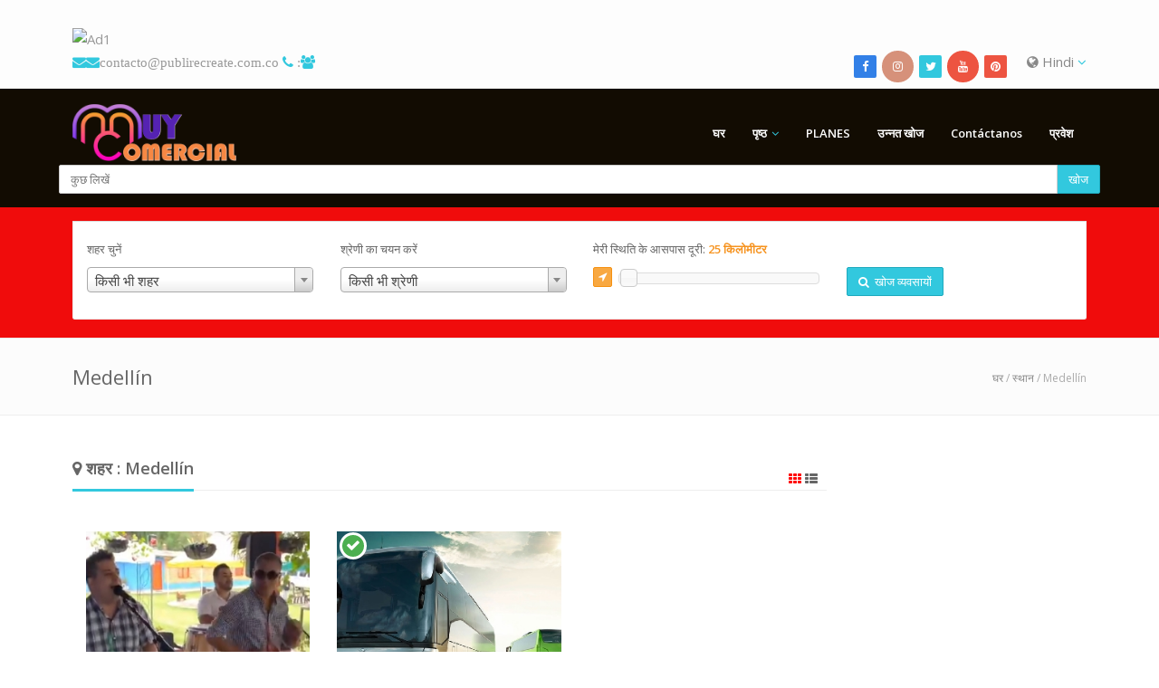

--- FILE ---
content_type: text/html; charset=UTF-8
request_url: https://publirecreate.com.co/index.php/hi/location-posts/121/city/Medellin
body_size: 11291
content:
<!DOCTYPE html>

<html lang="en">

<head>

    <meta http-equiv="Content-Type" content="text/html; charset=UTF-8">

    <meta charset="utf-8">

    
    
    <title>Muy Comercial / Directorio Comercial Digital         | व्यापार पर सूचीबद्ध Medellín</title>

    <meta name="viewport" content="width=device-width, initial-scale=1, maximum-scale=1, user-scalable=0">
    
    <meta name="description" content="Somos la Red Comercial más Visitada en Internet y redes Sociales. 
Directorio Telefónico Comercial Digital  completa y fácil de usar. Con mas de 500 negocios relacionados por categorías  Aeropuerto,Cafes,Cines,hoteles,Residencias,Bibliotecas,Discotecas, Empresas, Clasificados. Puerto Berrio, verduras, motos, Panaderías, Peluquerías, Drogarías, 
Comercio, Guía comercial, Directorio Comercial, ">
    <meta name="keywords" content="Guía Comercial Digital, Aeropuerto, Ferrerías, Comidas, Restaurantes, Comidas Rápidas, Droguerías, Cafés, Cines, hoteles, Residencias, Bibliotecas, Discotecas, Empresas, Clasificados. Puerto Berrio, verduras, motos, Panaderías, Peluquerías, Directorio comercial Digital , Directorio telefónico comercial, Publirecreate, Guía comercial, Comercio, Comercio local, Publicidad, Perifoneo, Tienda de Ropa, Calzado, Droguería, Parqueadero, Taller, repuestos, Monta llantas, 
Comercio, "/>
    <meta property="og:title" content="Muy Comercial / Directorio Comercial Digital |व्यापार पर सूचीबद्ध Medellín" />
    <meta property="og:site_name" content="Muy Comercial / Directorio Comercial Digital " />
    <meta property="og:url" content="https://publirecreate.com.co/index.php/hi/location-posts/121/city/Medellin" />
    <meta property="og:description" content="Somos la Red Comercial más Visitada en Internet y redes Sociales. 
Directorio Telefónico Comercial Digital  completa y fácil de usar. Con mas de 500 negocios relacionados por categorías  Aeropuerto,Cafes,Cines,hoteles,Residencias,Bibliotecas,Discotecas, Empresas, Clasificados. Puerto Berrio, verduras, motos, Panaderías, Peluquerías, Drogarías, 
Comercio, Guía comercial, Directorio Comercial, " />
    <meta property="og:type" content="article" />
        <meta property="fb:app_id" content="343057867029908" />
        
    <meta name="revisit-after" content="3 days">

    <link rel="icon" type="image/png" href="https://publirecreate.com.co/application/modules/themes/views/default/assets/img/favicon.png">
      
    <!-- Styles -->
    <!-- Bootstrap CSS -->
    <link href="https://publirecreate.com.co/application/modules/themes/views/default/assets/css/bootstrap.min.css" rel="stylesheet">
    <!-- Font awesome CSS -->
    <link href="https://publirecreate.com.co/application/modules/themes/views/default/assets/css/font-awesome.css" rel="stylesheet">
    <!-- Magnific Popup -->
    <link href="https://publirecreate.com.co/application/modules/themes/views/default/assets/css/magnific-popup.css" rel="stylesheet">
    <!-- Owl carousel -->
    <link href="https://publirecreate.com.co/application/modules/themes/views/default/assets/css/owl.carousel.css" rel="stylesheet">

    <link rel="stylesheet" href="https://publirecreate.com.co/application/modules/themes/views/default/assets/css/jquery.mCustomScrollbar.css">

    <!-- CSS for this page -->

    <!-- Base style -->
    <link href="https://publirecreate.com.co/application/modules/themes/views/default/assets/css/styles/style.css" rel="stylesheet">
    <!-- Skin CSS -->
    <link href="https://publirecreate.com.co/application/modules/themes/views/default/assets/css/styles/skin-lblue.css" rel="stylesheet" id="color_theme">

    <!-- Custom CSS. Type your CSS code in custom.css file -->
    <link href="https://publirecreate.com.co/application/modules/themes/views/default/assets/css/custom.css" rel="stylesheet">

    <link href="https://publirecreate.com.co/application/modules/themes/views/default/assets/css/map-icons.css" rel="stylesheet">

    <link href="https://publirecreate.com.co/application/modules/themes/views/default/assets/css/styles/restaurant.css" rel="stylesheet">
    <link href="https://publirecreate.com.co/application/modules/themes/views/default/assets/css/styles/real-estate.css" rel="stylesheet">

    <script src="https://publirecreate.com.co/application/modules/themes/views/default/assets/js/jquery-2.1.1.min.js"></script>

    <script src="https://publirecreate.com.co/application/modules/themes/views/default/assets/js/jquery-migrate-1.2.1.min.js"></script>

    <script src="https://publirecreate.com.co/application/modules/themes/views/default/assets/js/jquery.tooltipster.min.js"></script>

    
<style>
    .top-bar{
        background: #fdfdfd; 
    }
    
    .header-2{
        background: #120c02; 
    }
    .header-2 .navy > ul > li > ul{
        background: #120c02; 
        
    }
    .header-2 .navy > ul > li > a{
        color: #fdfdfd    }
    .header-2 .navy ul ul li a{
        color: #fdfdfd        
    }
   .header-2 .navy > ul > li > a:hover{
        color: #f02a0f    }
    .header-2 .navy ul ul li a:hover{
        color: #f02a0f        
    }
    .header-2 .navy > ul > .active > a{
        color: #f02a0f    }
    .header-2 .navy ul ul .active a{
        color: #f02a0f        
    }

        .real-estate .re-big-form{
        padding: 15px 0 0 0;
                background: #f00c0c;        
            }
    
</style>

<script type="text/javascript">var base_url = 'https://publirecreate.com.co/';</script> <!-- added on version 1.5 -->
<script type="text/javascript">var old_ie = 0;</script>
<!--[if lte IE 8]> <script type="text/javascript"> old_ie = 1; </script> < ![endif]-->

</head>



<body class="home" dir="ltr">

<!-- Outer Starts -->
<div class="outer">
<script type="text/javascript">
    var menu_title = 'मेनू';
</script>
<!-- Top bar starts -->
<div class="top-bar">
    <div class="container">

        <!-- BOTONES COMPARTIR REDES -->

<section class="sharethis-sticky-share-buttons"></section>
            <script type='text/javascript' src='https://platform-api.sharethis.com/js/sharethis.js#property=6071dc836f7ab900129cee75&product=sticky-share-buttons' async='async'></script>
            
<!-- BOTONES COMPARTIR REDES -->


<a title="App Publirecreate" href="https://play.google.com/store/apps/details?id=publidirectorio.aplw"><img 
<span><img class="img-responsive" alt="Ad1" src="https://i.ibb.co/rKmH0m10/Muy-Comercial-03.png"></span>


<!-- Contact starts -->
        <div class="tb-contact pull-left">
            <!-- Email -->
            <i class="fa fa-envelope color">   <a href="mailto:contacto@publirecreate.com.co">contacto@publirecreate.com.co</a></i>
             
<!-- Phone y contador de visitas -->
            <i class="fa fa-phone color"><a href="tel:3122288173"> : </div></i></a>  <i class="fa fa-users color"></i> 
            <span style="color: red; font-family: arial; text-shadow: 0 0 0px #f00;"></span>
            
        <!-- Contact ends -->







        



        <!-- Search section for responsive design -->
        <!--div class="tb-search pull-left">
            <a href="#" class="b-dropdown"><i class="fa fa-search square-2 rounded-1 bg-color white"></i></a>
            <div class="b-dropdown-block">
                <form role="form">
                    <div class="input-group">
                        <input type="text" class="form-control" placeholder="Type Something">
									<span class="input-group-btn">
										<button class="btn btn-color" type="button">खोज</button>
									  

</span>
                    </div>
                </form>
            </div>
        </div-->
        <!-- Search section ends -->





<!-- Langauge starts -->
        <div class="tb-language dropdown pull-right">
                        <a href="#" data-target="#" data-toggle="dropdown"><i class="fa fa-globe"></i> Hindi <i class="fa fa-angle-down color"></i></a>
            <!-- Dropdown menu with languages -->

            <ul class="dropdown-menu dropdown-mini" role="menu"><li class=""><a href="https://publirecreate.com.co/index.php/en/location-posts/121/city/Medellin">English</a></li><li class=""><a href="https://publirecreate.com.co/index.php/es/location-posts/121/city/Medellin">Spanish</a></li><li class=""><a href="https://publirecreate.com.co/index.php/ru/location-posts/121/city/Medellin">Russian</a></li><li class=""><a href="https://publirecreate.com.co/index.php/ar/location-posts/121/city/Medellin">Arabic</a></li><li class=""><a href="https://publirecreate.com.co/index.php/de/location-posts/121/city/Medellin">German</a></li><li class=""><a href="https://publirecreate.com.co/index.php/fr/location-posts/121/city/Medellin">French</a></li><li class=""><a href="https://publirecreate.com.co/index.php/it/location-posts/121/city/Medellin">Italian</a></li><li class=""><a href="https://publirecreate.com.co/index.php/pt/location-posts/121/city/Medellin">Portuguese</a></li><li class=""><a href="https://publirecreate.com.co/index.php/zh/location-posts/121/city/Medellin">Chinese (Simplified)</a></li><li class=""><a href="https://publirecreate.com.co/index.php/tr/location-posts/121/city/Medellin">Turkish</a></li><li class="active"><a href="https://publirecreate.com.co/index.php/hi/location-posts/121/city/Medellin">Hindi</a></li><li class=""><a href="https://publirecreate.com.co/index.php/bn/location-posts/121/city/Medellin">Bangla</a></li></ul>
        </div>
        <!-- Language ends -->








        <!-- Social media starts -->
        <div class="tb-social pull-right">
            <div class="brand-bg text-right">
                <!-- Brand Icons -->
                <a target="_blank" href="https://www.facebook.com/guiacomercialturisticavirtual" class="facebook"><i class="fa fa-facebook square-2 rounded-1"></i></a>

 <a class="instagram" target="_blank" href="https://www.instagram.com/guiacomercial_publirecreate/"><i class="fa fa-instagram circle-3"></i></a>

  <a target="blank" href="https://twitter.com/publirecreate" class="twitter"><i class="fa fa-twitter square-2 rounded-1"></i></a>
  
 <a class="youtube" target="_blank" href="https://www.youtube.com/channel/UCo--J9kRpPKUA8yfu6MHiyg"><i class="fa fa-youtube circle-3"></i></a>
                

                <a target="_blank" href="https://www.tiktok.com/@guiacomercial_virtual" class="pinterest"><i class="fa fa-pinterest square-2 rounded-1"></i></a>


            </div>
        </div>
        <!-- Social media ends -->

        <div class="clearfix"></div>
    </div>
</div>

<!-- Top bar ends -->
<!-- Header two Starts -->
<div class="header-2">

    <!-- Container -->
    <div class="container">
        <div class="row">
            <div class="col-md-3 col-sm-3">
                <!-- Logo section -->
                <!-- updated on version 1.6 -->
                <div class="logo">
                                        <h3>
                        <a href="https://publirecreate.com.co/index.php/hi">
                        <img src="https://publirecreate.com.co/assets/images/logo/logo34.png" alt="Logo" style="height:63px">
                        </a>
                    </h3>
                                    </div>
                <!-- end -->
            </div>
            <div class="col-md-9 col-sm-9">

                <!-- Navigation starts.  -->
                <div class="navy">
                    <ul class="pull-right">
                        


                        <li class="" >

	                    <a href="https://publirecreate.com.co/index.php/hi">घर</a>

	                </li><li class="has-sub" >
		            			<span class="submenu-button"></span>
		                        <a href="#" class="dropdown-toggle" data-toggle="dropdown">पृष्ठ</a>

		                            <ul><li class=" -child">

	                    <a href="https://publirecreate.com.co/index.php/hi/list-business">Listado planes</a>

	                </li><li class=" -child">

	                    <a href="https://publirecreate.com.co/index.php/hi/page/sobre">sobre</a>

	                </li><li class=" -child">

	                    <a href="https://publirecreate.com.co/index.php/hi/categories">श्रेणियाँ</a>

	                </li><li class=" -child">

	                    <a href="https://publirecreate.com.co/index.php/hi/news-posts">समाचार</a>

	                </li><li class=" -child">

	                    <a href="https://publirecreate.com.co/index.php/hi/article-posts">Artículo</a>

	                </li><li class=" -child">

	                    <a href="https://publirecreate.com.co/index.php/hi/users">उपयोगकर्ता</a>

	                </li><li class=" -child">

	                    <a href="https://publirecreate.com.co/index.php/hi/locations">स्थान</a>

	                </li><li class=" -child">

	                    <a href="https://publirecreate.com.co/index.php/hi/blog-posts">ब्लॉग पोस्ट</a>

	                </li><li class=" -child">

	                    <a href="https://publirecreate.com.co/index.php/hi/page/terminosycondiciones">Términos y Condiciones</a>

	                </li><li class=" -child">

	                    <a href="https://publirecreate.com.co/index.php/hi/page/politicadetrataminetodedatos">Política de Tratamiento de datos </a>

	                </li><li class=" -child">

	                    <a href="https://publirecreate.com.co/index.php/hi/page/cookie_policy">कुकी नीति</a>

	                </li><li class=" -child">

	                    <a href="https://publirecreate.com.co/index.php/hi/page/solicituddeeliminacióndeusuariosydatos">Solicitud de Eliminación de Datos Personales en Directorio Comercial Publirecreate</a>

	                </li><li class=" -child">

	                    <a href="https://rokastereo.com"> Roka Stereo</a>

	                </li></ul></li><li class="" >

	                    <a href="https://publirecreate.com.co/index.php/en/choose-package">PLANES</a>

	                </li><li class="" >

	                    <a href="https://publirecreate.com.co/index.php/hi/results">उन्नत खोज</a>

	                </li><li class="" >

	                    <a href="https://publirecreate.com.co/index.php/hi/contact">Contáctanos</a>

	                </li>
                                                                        <li class="">
                            <a class="signin" href="#">प्रवेश</a>
                        </li>
                        
                    </ul>
                </div>
                <!-- Navigation ends -->





            </div>

<br><br>
<!-- Search Widget -->
<div class="s-widget">
    <!-- Heading -->
        <!-- Widgets Content -->

    <div class="widget-content search">
        <form role="form" action="https://publirecreate.com.co/index.php/hi/show/advfilter" method="post">
            <div class="input-group">
                <input class="form-control" type="text" placeholder="कुछ लिखें" value="" name="plainkey">


                <span class="input-group-btn">
                    <button type="submit" class="btn btn-color">खोज</button>
                </span>
            </div>
        </form>





    </div>
</div>
        </div>
    </div>





</div>

 

<!-- Parallax slider & Modernizr -->
<script src="https://publirecreate.com.co/application/modules/themes/views/default/assets/js/modernizr.custom.28468.js"></script>
<script src="https://publirecreate.com.co/application/modules/themes/views/default/assets/js/jquery.cslider.js"></script>

<script type="text/javascript">
    $('#da-slider').cslider({
        autoplay    : true,
        bgincrement : 250,
        interval	: 3000
    });
</script>
<script type="text/javascript" src="//platform-api.sharethis.com/js/sharethis.js#property=59d689060b76a500114be5f0&product=custom-share-buttons"></script>


<!-- Main content starts -->
<div class="main-block">
    <!-- file updated on version 1.8 -->
<link href="https://publirecreate.com.co/application/modules/themes/views/default/assets/jquery-ui/jquery-ui.css" rel="stylesheet">
<script src="https://publirecreate.com.co/application/modules/themes/views/default/assets/jquery-ui/jquery-ui.js"></script>

<link href="https://publirecreate.com.co/application/modules/themes/views/default/assets/css/select2.css" rel="stylesheet">
<script src="https://publirecreate.com.co/application/modules/themes/views/default/assets/js/select2.js"></script>
<div class="real-estate">
    <div class="re-big-form">
        <div class="container">
            <!-- Nav tab style 2 starts -->
            <div class="nav-tabs-two buy-sell-tab">
                <!-- Nav tabs -->
                <ul class="nav nav-tabs">
                </ul>
                <!-- Tab content -->
                <div class="tab-content">
                    <div class="tab-pane fade in active" id="tab-1">

                        <form role="form" action="https://publirecreate.com.co/index.php/hi/show/advfilter" method="post">
                            <div class="row">
                                
                                <!-- added on version 1.7 -->
                                
                                                                <div class="col-md-3 col-sm-6 col-sx-12">
                                    <div class="form-group">
                                        <label for="input-11">शहर चुनें</label>
                                        <select id="input-11" name="city" class="form-control chosen-select">
                                            <option data-name="" value="any">किसी भी शहर</option>
                                                                                                <option data-name="Bello" class="cities city-107" value="118" >Bello</option>
                                                                                                <option data-name="Cimitarra" class="cities city-109" value="110" >Cimitarra</option>
                                                                                                <option data-name="Cisneros" class="cities city-107" value="153" >Cisneros</option>
                                                                                                <option data-name="Doradal" class="cities city-107" value="147" >Doradal</option>
                                                                                                <option data-name="La Pesca" class="cities city-107" value="157" >La Pesca</option>
                                                                                                <option data-name="La Sierra" class="cities city-107" value="142" >La Sierra</option>
                                                                                                <option data-name="Medellín" class="cities city-107" value="121" >Medellín</option>
                                                                                                <option data-name="Puerto Berrio" class="cities city-107" value="103" >Puerto Berrio</option>
                                                                                                <option data-name="Puerto Boyacà" class="cities city-108" value="113" >Puerto Boyacà</option>
                                                                                                <option data-name="Puerto Olaya" class="cities city-109" value="152" >Puerto Olaya</option>
                                                                                                <option data-name="Puerto Parra" class="cities city-109" value="150" >Puerto Parra</option>
                                                                                                <option data-name="Puerto Serviez" class="cities city-108" value="144" >Puerto Serviez</option>
                                                                                                <option data-name="San José del Nus" class="cities city-107" value="154" >San José del Nus</option>
                                                                                      </select>
                                    </div>
                                </div>
                                
                                                                
                                <!-- added on version 1.5 -->
                                                                <!-- end -->

                                
                                <div class="col-md-3 col-sm-6 col-sx-12">
                                    <div class="form-group">
                                        <label for="input-14">श्रेणी का चयन करें</label>
                                                                                <select id="input-14" name="category" class="form-control chosen-select">
                                            <option value="any">किसी भी श्रेणी</option>
                                                                                                <option value="64" >AGRO</option>
                                                                                                <option value="57" >Alcaldía de Puerto Berrio</option>
                                                                                                <option value="10" >Automotores</option>
                                                                                                <option value="32" >--Taller</option>
                                                                                                <option value="33" >--Repuestos</option>
                                                                                                <option value="34" >--Concesionarios</option>
                                                                                                <option value="13" >Belleza</option>
                                                                                                <option value="39" >--Tienda de belleza</option>
                                                                                                <option value="37" >--Salon de belleza</option>
                                                                                                <option value="38" >--Barbería</option>
                                                                                                <option value="61" >Bienes Raíces</option>
                                                                                                <option value="54" >CompraVenta</option>
                                                                                                <option value="8" >COMIDAS</option>
                                                                                                <option value="35" >--Restaurantes</option>
                                                                                                <option value="36" >--Comidas Rapidas</option>
                                                                                                <option value="2" >--cafeteria y panaderia</option>
                                                                                                <option value="16" >Educación</option>
                                                                                                <option value="11" >Electrodomésticos</option>
                                                                                                <option value="6" >Estaderos y Bares</option>
                                                                                                <option value="15" >EMERGENCIA</option>
                                                                                                <option value="14" >FERRETERÍA</option>
                                                                                                <option value="70" >Floristería</option>
                                                                                                <option value="55" >Heladerias</option>
                                                                                                <option value="4" >होटल और रिसॉर्ट्स</option>
                                                                                                <option value="63" >Iglesias</option>
                                                                                                <option value="72" >LOTERIAS</option>
                                                                                                <option value="62" >M / Comunicación</option>
                                                                                                <option value="58" >Mascotas</option>
                                                                                                <option value="7" >कार्यालयों</option>
                                                                                                <option value="42" >--Asesorias</option>
                                                                                                <option value="40" >--Abogados</option>
                                                                                                <option value="41" >--Asesorías Contables</option>
                                                                                                <option value="66" >OFERTA LABORAL</option>
                                                                                                <option value="73" >Papelería</option>
                                                                                                <option value="69" >PARQUEDERO Y LAV.</option>
                                                                                                <option value="71" >POLITICA</option>
                                                                                                <option value="53" >Remates</option>
                                                                                                <option value="3" >Ropa y Calzado</option>
                                                                                                <option value="52" >--Tienda de Ropa</option>
                                                                                                <option value="50" >--Tienda de Calzado</option>
                                                                                                <option value="51" >--Tienda de Ropa para Bebé</option>
                                                                                                <option value="12" >Salud</option>
                                                                                                <option value="22" >--Laboratorio Clínico</option>
                                                                                                <option value="19" >--Ecografías</option>
                                                                                                <option value="23" >--Óptica</option>
                                                                                                <option value="18" >--Consultorio Medico</option>
                                                                                                <option value="25" >--Tienda naturista</option>
                                                                                                <option value="24" >--Droguerías</option>
                                                                                                <option value="20" >--Odontología</option>
                                                                                                <option value="21" >--Hospital</option>
                                                                                                <option value="17" >Servicios</option>
                                                                                                <option value="44" >--Eléctricos</option>
                                                                                                <option value="45" >--Recreación</option>
                                                                                                <option value="43" >--Fontaneria</option>
                                                                                                <option value="48" >--salon de eventos</option>
                                                                                                <option value="46" >--Artistas</option>
                                                                                                <option value="47" >--Fotógrafos</option>
                                                                                                <option value="49" >--construcción</option>
                                                                                                <option value="68" >SE VENDE</option>
                                                                                                <option value="65" >Turismo</option>
                                                                                                <option value="1" >Transporte</option>
                                                                                                <option value="5" >Tecnología</option>
                                                                                                <option value="9" >VIVERES</option>
                                                                                                <option value="26" >--Carnicerias</option>
                                                                                                <option value="31" >--legumbrerias</option>
                                                                                                <option value="27" >--Supermercados</option>
                                                                                                <option value="29" >--Distribuidoras</option>
                                                                                                <option value="30" >--Proveedoras</option>
                                                                                                <option value="28" >--Licoreras</option>
                                                                                      </select>
                                    </div>
                                </div>
                                
                                
                                <!-- added on version 1.5 -->
                                                                <!-- end -->

                                                                <div class="col-md-3 col-sm-6 col-sx-12">
                                    <div class="form-group">
                                        <label>मेरी स्थिति के आसपास दूरी: <span class="price-range-amount-view" id="amount"></span></label>
                                        <div class="clearfix"></div>
                                        <a href="javascript:void(0);" onclick="findLocation()" class="btn btn-orange btn-xs find-my-location" data-toggle="tooltip" data-placement="top" data-original-title="मेरे स्थान की पहचान"><i class="fa fa-location-arrow"></i></a>
                                        <div id="slider-price-sell" class="price-range-slider"></div>
                                        <input type="hidden" id="price-slider-sell" name="distance" value="">
                                        <input type="hidden" id="geo_lat" name="geo_lat" value="">
                                        <input type="hidden" id="geo_lng" name="geo_lng" value="">

                                    </div>
                                </div>
                                
                                
                                <!-- added on version 1.5 -->
                                                                <!-- end -->                                


                                
                                <div class="col-md-3 col-sm-6 col-sx-12">
                                    <div class="form-group">
                                        <button type="submit" class="btn btn-color"><i class="fa fa-search"></i>&nbsp; खोज व्यवसायों</button>
                                    </div>
                                </div>


                            </div>
                        </form>

                    </div>

                </div>
            </div>
        </div>
    </div>
</div>
<script type="text/javascript">

    var ua = navigator.userAgent.toLowerCase();
    var isAndroid = ua.indexOf("android") > -1; //&& ua.indexOf("mobile");

    // added on version 1.5
    var isChrome = /Chrome/.test(navigator.userAgent) && /Google Inc/.test(navigator.vendor);
    var isSsl = '1';
    //end

    jQuery(window).resize(function(){
        if(!isAndroid) {
            $('.chosen-select').select2({
                theme: "classic"
            });
        }
    });

    $(document).ready(function(){
        if(!isAndroid) {
            $('.chosen-select').select2({
                theme: "classic"
            });
        }
        
        var distance_unit = 'किलोमीटर';

        $("#slider-price-sell").slider({

            min: 1,

            max: 500,

            value: 25,

            slide: function (event, ui) {

                $("#price-slider-sell").val(ui.value);
                $("#amount").html( ui.value + ' ' + distance_unit );

            }

        });
        $("#amount").html($( "#slider-price-sell" ).slider( "value") + ' ' + distance_unit);


    });

        // updated on version 1.5
    function findLocation()
    {
        if(isSsl==0)
        {
            var r = confirm("गूगल द्वारा स्थान सेवा गैर एसएसएल साइटों (केवल क्रोम ब्राउज़र में) के लिए उपलब्ध नहीं है। आप अपने स्थान प्राप्त करने के लिए अपने आईपी पते का उपयोग करना चाहते हैं? एनबी - परिणाम गूगल के रूप में बिल्कुल ही नहीं हो सकता है");
            if(r==true)
            {
                $.get("//ipinfo.io", function(response) {
                var arr = response.loc.split(",");

                        $('#geo_lat').val(arr[0]);
                        $('#geo_lng').val(arr[1]);

                }, "jsonp");
                
            }
        }
        else
        {
            if(!!navigator.geolocation) {

                navigator.geolocation.getCurrentPosition(function(position) {

                    $('#geo_lat').val(position.coords.latitude);
                    $('#geo_lng').val(position.coords.longitude);


                });

            } else {
                alert('No Geolocation Support.');
            }            
        }
    }
    //end
    
    $(document).ready(function(){

        var site_url = 'https://publirecreate.com.co/index.php/hi';
        jQuery('#country').change(function(){
            // jQuery('#city').val('');
            // jQuery('#selected_city').val('');
            var val = jQuery(this).val();
            
            var loadUrl = site_url+'/show/get_locations_by_parent_ajax/'+val;

            jQuery.post(
                loadUrl,
                {},
                function(responseText){
                                        jQuery('#state').html(responseText);
                    var sel_country = '';
                    var sel_state   = '';
                    if(val==sel_country)
                    jQuery('#state').val(sel_state);
                    else
                    jQuery('#state').val('');
                    jQuery('#state').focus();
                    jQuery('#state').trigger('change');
                    
                }
            );
         }).change();

        var city_field_type =  'dropdown' ;

            jQuery('#state').change(function(){
                                var val = jQuery(this).val();
                var sel_state   = '';
                var sel_city   = '';
                var city   = '';
                
                if(city_field_type=='dropdown')
                populate_city(val); //populate the city drop down

                if(val==sel_state)
                {
                    jQuery('#selected_city').val(sel_city);
                    jQuery('#city').val(city);
                }
                else
                {
                    jQuery('#selected_city').val('');
                    jQuery('#city').val('');            
                }
                
            }).change();

    });

function populate_city(parent) {
    var site_url = 'https://publirecreate.com.co/index.php/hi';
    var loadUrl = site_url+'/show/get_city_val_dropdown_by_parent_ajax/'+parent;
        jQuery.post(
            loadUrl,
            {},
            function(responseText){
                jQuery('#city_dropdown').html(responseText);
                var sel_city   = '';
                jQuery('#city_dropdown').val(sel_city);
            }
        );
}
</script>
<!-- property search big form --><!-- Page heading two starts -->
<div class="page-heading-two">
    <div class="container">
        <h2>Medellín</h2>
        <div class="breads">
            <a href="https://publirecreate.com.co/index.php/hi">घर</a> / <a href="https://publirecreate.com.co/index.php/hi/locations">स्थान</a> / Medellín        </div>
        <div class="clearfix"></div>
    </div>
</div>

<!-- Container -->
<div class="container">

    <div class="row">

        <div class="col-md-9 col-sm-12 col-xs-12">
            <div class="block-heading-two">
                <h3><span><i class="fa fa-map-marker"></i> शहर : Medellín</span>
                    <div class="pull-right list-switcher">
                        <a target="recent-posts" href="https://publirecreate.com.co/index.php/hi/show/location_posts_ajax/6/grid/121/city"><i class="fa fa-th "></i></a>
                        <a target="recent-posts" href="https://publirecreate.com.co/index.php/hi/show/location_posts_ajax/6/list/121/city"><i class="fa fa-th-list "></i></a>
                    </div>
                </h3>
            </div>
           
            
            <span class="recent-posts">
            </span>
            <div class="ajax-loading recent-loading"><img src="https://publirecreate.com.co/application/modules/themes/views/default/assets/img/loading.gif" alt="loading..."></div>
            <a href="" class="load-more-recent btn btn-blue" style="width:100%">अधिक भार</a>

            <script type="text/javascript">
                var per_page = '6';
                var recent_count = '6';

                jQuery(document).ready(function(){
                    jQuery('.list-switcher a').click(function(e){
                        jQuery('.list-switcher a').removeClass('selected');
                        jQuery(this).addClass('selected');
                        e.preventDefault();
                        var target = jQuery(this).attr('target');
                        var loadUrl = jQuery(this).attr('href');
                        jQuery('.recent-loading').show();
                        jQuery.post(
                            loadUrl,
                            {},
                            function(responseText){
                                jQuery('.'+target).html(responseText);
                                jQuery('.recent-loading').hide();
                                if(jQuery('.recent-posts > div').children().length<recent_count)
                                {
                                    jQuery('.load-more-recent').hide();
                                }
                                fix_grid_height();
                            }
                        );
                    });

                    jQuery('.load-more-recent').click(function(e){
                        e.preventDefault();
                        var next = parseInt(recent_count)+parseInt(per_page);
                        jQuery('.list-switcher a').each(function(){
                            var url = jQuery(this).attr('href');
                            url = url.replace('/'+recent_count+'/','/'+next+'/');
                            jQuery(this).attr('href',url);
                        });
                        recent_count = next;
                        jQuery('.list-switcher > .selected').trigger('click');
                    });
                });
            </script>
        </div>


        <div class="col-md-3 col-sm-12 col-xs-12">
            <div class="sidebar">
                            </div>
        </div>

    </div>
</div>
</div>

<!-- Main content ends -->
<!-- Footer Starts -->
<div class="foot">
    <!-- Container -->
    <div class="container">
        <div class="row">
            <div class="col-md-4 col-sm-4">
                <!-- Foot Item -->
                <div class="foot-item">
                    <!-- Heading -->
                    <h5 class="bold"><i class="fa fa-building-o"></i>  Contáctenos</h5>
                    <!-- Foot Item Content -->
                    <div class="foot-item-content address">
                        <!-- Heading -->
                        <h6 class="bold"><i class="fa fa-home"></i>  Publirecreate</h6>
                        <!-- Paragraph -->
                        <p class="add">

<a href='https://postimg.cc/7CZ1R718' target='_blank'><img src='https://i.postimg.cc/7CZ1R718/01245789523.png' border='0' alt='01245789523'/></a>
 

</p>Contacto solo para servicios de PUBLICIDAD 
</p>ANUNCIE  CON NOSOTROS 
</p>Publicidad 100% Efectiva
                         </p>Para más información</p>
                        <p class="tel">  <i class="fa fa-phone color"></i><a href="tel:3122288173"> : 3122288173
    
<br>
                                    <i class="fa fa-envelope color"></i>   <a href="mailto:contacto@publirecreate.com.co">contacto@publirecreate.com.co
</a><br>
                        <i class="fa fa-calendar"></i> Horario de trabajo : 8:30 am - 5:30 pm</p>
                    </div>
<html>
<head>

<a href="https://www.publirecreate.com.co/index.php/en/page/politicadetrataminetodedatos ">POLITICA DE TRATAMIENTO DE DATOS</a>

 

                </div>
            </div>  
            <div class="col-md-4 col-sm-4">
                <!-- Foot Item -->
                <div class="foot-item">
                    <!-- Heading -->
                    <h5 class="bold"><i class="fa fa-user"></i>  Nosotros</h5>
              
      <p>Publirecreate Agencia de Publicidad .Servicio de Publicidad 100% Efectiva. 
 <p>Nuestro DirectorioPublirecreate. Es una Guía Comercial -Turistica Impresa y virtual. 
 <p>Se ha posicionado en los últimos 6 años como uno del medio de consulta comercial más visitado de la región generando mas de 18.000 visitantes cada 24 Hora  en nuestro portal Web.
 <p>Directorio Publirecreate ( Guía Comercial) 
 <p>Evolucionando el concepto de directorio comercial en una guía Comercial de fácil consulta reflejando un alto nivel estético y funcional adaptado a los medios digitales e impresos.

<iframe src="https://player.flipsnack.com?hash=QUY3OEJGNzdDNkYrZDFpZWtjZHk2eg==" width="100%" height="480" seamless="seamless" scrolling="no" frameBorder="0" allowFullScreen allow="autoplay; clipboard-read; clipboard-write"></iframe>

Brindando así soluciones gráficas y publicitarias tanto a pequeñas, medianas y grandes empresas.
Nuestro portal web está diseñado con última tecnología donde los anunciantes cuentan con una cuenta de usuario para que pueden editar y actualizar su anuncio personal mente. Nuestra plataforma de comercio Les brinda un micrositio optimizados para ser indexados por los motores de búsqueda más importantes (google) y adaptable a cualquier dispositivo móvil.

 </p>
                    <div class="brand-bg">
                        <!-- Social Media Icons -->
                        <a class="facebook" target="_blank" href="https://www.facebook.com/guiacomercialturisticavirtual"><i class="fa fa-facebook circle-3"></i></a>
                        <a class="twitter" target="_blank" href="https://twitter.com/publirecreate"><i class="fa fa-twitter circle-3"></i></a>
              <a class="instagram" target="_blank" href="https://www.instagram.com/guiacomercial_publirecreate/"><i class="fa fa-instagram circle-3"></i></a>
                        <a class="youtube" target="_blank" href="https://www.youtube.com/channel/UCo--J9kRpPKUA8yfu6MHiyg"><i class="fa fa-youtube circle-3"></i></a>

            
                    </div>

<div class="clearfix" style="height: 0px"></div>

                </div>
            </div>
            <div class="col-md-4 col-sm-4">
                <!-- Foot Item -->
                <div class="foot-item">
                    <h5 class="bold"><i class="fa fa-suitcase"></i>  परिचय</h5>
                        <div class="widget-body">
                            <p>Busca en nuestro plataforma de comercio cualquier producto o servicio,   mira las ofertas y establecimientos comerciales de nuestros anunciantes, escoge la oferta que mejor se ajuste a tus necesidades y selecciona la opción que más te guste para contactarlos. Son mas de 500 contactos para que pidas a domicilio 
</p>
                       
                       
<a href='https://postimg.cc/7CZ1R718' target='_blank'><img src='https://i.postimg.cc/7CZ1R718/01245789523.png' border='0' alt='01245789523'/></a>




                </div>
            </div>
        </div>
    </div>
</div>
<footer>
    <!-- Container -->
    <div class="container">
        <!-- Footer Content -->
            <!-- Paragraph -->
            <p class="pull-left"> PubliRecreate . 2018. Todos los Derechos Reservados   
                        <!-- Clearfix -->
            <div class="clearfix"></div>
    </div>
</footer>

</div>
    <!-- JavaScript libs are placed at the end of the document so the pages load faster -->

<!--    <script src="http://netdna.bootstrapcdn.com/bootstrap/3.0.0/js/bootstrap.min.js"></script>-->


    <span class="totop"><a href="#"><i class="fa fa-angle-up bg-color"></i></a></span>

    <!-- Javascript files -->

    <!-- Bootstrap JS -->
    <script src="https://publirecreate.com.co/application/modules/themes/views/default/assets/js/bootstrap.min.js"></script>
    <!-- Placeholders JS -->
    <script src="https://publirecreate.com.co/application/modules/themes/views/default/assets/js/placeholders.js"></script>
    <!-- Magnific Popup -->
    <script src="https://publirecreate.com.co/application/modules/themes/views/default/assets/js/jquery.magnific-popup.min.js"></script>
    <!-- Owl carousel -->
    <script src="https://publirecreate.com.co/application/modules/themes/views/default/assets/js/owl.carousel.min.js"></script>

    <!-- Main JS -->
    <script src="https://publirecreate.com.co/application/modules/themes/views/default/assets/js/main.js"></script>


    <script src="https://publirecreate.com.co/application/modules/themes/views/default/assets/js/respond.min.js"></script>
    <!-- HTML5 Support for IE -->
    <script src="https://publirecreate.com.co/application/modules/themes/views/default/assets/js/html5shiv.js"></script>

    <!-- Custom JS. Type your JS code in custom.js file -->
    <script src="https://publirecreate.com.co/application/modules/themes/views/default/assets/js/custom.js"></script>

<!--    <script src="--><!--/assets/js/ion.rangeSlider.min.js"></script>-->

<!--    <script src="--><!--/assets/js/jquery.slider.min.js"></script>-->

    <script src="https://publirecreate.com.co/application/modules/themes/views/default/assets/js/jquery.mCustomScrollbar.concat.min.js"></script>

    <script src="https://publirecreate.com.co/application/modules/themes/views/default/assets/js/waypoints.min.js"></script>
    <script src="https://publirecreate.com.co/application/modules/themes/views/default/assets/js/jquery.countTo.js"></script>


    <div id="signin-modal" class="modal fade" tabindex="-1" role="dialog" aria-labelledby="myModalLabel" aria-hidden="true" style="display: none;">

        <div class="modal-dialog">

            <div class="modal-content">

                <div class="modal-header">

                    <button type="button" class="close" data-dismiss="modal" aria-hidden="true">×</button>

                    <h4 class="modal-title" id="myModalLabel">अपने खाते में प्रवेश </h4>

                </div>

                <div class="modal-body">

                    <!-- Login starts -->
                    <div class="well login-reg-form">

                        <!-- Form -->
                        <form action="https://publirecreate.com.co/index.php/hi/account/login" class="form-horizontal" role="form" method="post">
                            <!-- Form Group -->
                            <div class="form-group">
                                <!-- Label -->
                                <label for="user" class="col-sm-3 control-label">ईमेल</label>
                                <div class="col-sm-9">
                                    <!-- Input -->
                                    <input type="text" class="form-control" name="useremail" placeholder="ईमेल">
                                </div>
                            </div>
                            <div class="form-group">
                                <label for="password" class="col-sm-3 control-label">पासवर्ड</label>
                                <div class="col-sm-9">
                                    <input type="password" class="form-control"  name="password" placeholder="पासवर्ड">
                                </div>
                            </div>
                                                        <div class="form-group">
                                <div class="col-sm-offset-3 col-sm-9">
                                    <div class="checkbox">
                                        <label>
                                            <input type="checkbox"> मुझे याद है                                        </label>
                                    </div>
                                </div>
                            </div>
                            <div class="form-group">
                                <div class="col-sm-offset-3 col-sm-9">
                                    <!-- Button -->
                                    <button type="submit" class="btn btn-red">लॉगिन</button>&nbsp;
                                    <button type="reset" class="btn btn-white">रीसेट</button>
                                </div>
                            </div>
                            <div class="col-sm-offset-3 col-sm-9">
                                <a href="https://publirecreate.com.co/index.php/hi/account/recoverpassword" class="black">पासवर्ड भूल ?</a> 
                                                            </div>
                        </form>
                        <br />
                                            </div>
                    <!-- Login ends -->

                </div>

                <div class="modal-footer">

                </div>

            </div>

            <!-- /.modal-content -->

        </div>

        <!-- /.modal-dialog -->

    </div>


    <div id="ie-msg-modal" class="modal fade" tabindex="-1" role="dialog" aria-labelledby="myModalLabel" aria-hidden="true" style="display: none;">

        <div class="modal-dialog">

            <div class="modal-content">

                <div class="modal-header">

                    <button type="button" class="close" data-dismiss="modal" aria-hidden="true">×</button>

                    <h4 class="modal-title" id="myModalLabel">ब्राउज़र को अपग्रेड </h4>

                </div>

                <div class="modal-body">

                    <div class="alert alert-danger">अपने ब्राउज़र को अपग्रेड करें</div>
                </div>

                <div class="modal-footer">

                </div>

            </div>

            <!-- /.modal-content -->

        </div>

        <!-- /.modal-dialog -->

    </div>

    <!-- added on version 1.8 -->
    <div id="adblock-msg-modal" class="modal fade" tabindex="-1" role="dialog" aria-labelledby="myModalLabel2" aria-hidden="true" style="display: none;">
        <div class="modal-dialog">
            <div class="modal-content">
                <div class="modal-header">
                    <h4 class="modal-title" id="myModalLabel2">Adblock का पता चला </h4>
                </div>

                <div class="modal-body">
                    <img src="https://publirecreate.com.co/application/modules/themes/views/default/assets/img/adblock.png" class="img-fluid" />
                    <br/>
                    <br/>
                    <div class="alert alert-danger">कृपया adblock disbale और पृष्ठ को फिर से ताज़ा</div>
                </div>

                <div class="modal-footer">
                </div>

            </div>
        </div>
    </div>
    <!-- end -->

<!-- added on version 1.8 -->
<div id="cookiescript-popup" style="display:none">
   <div id="cookiescript-wrapper" style="">
      इस साइट कुकीज़ का उपयोग करता है। इस साइट से आप कुकीज़ के हमारे इस्तेमाल के लिए सहमत का उपयोग करने के जारी रखकर।      <div style="clear:both"></div>
      <a href="https://publirecreate.com.co/index.php/hi/show/page/cookie_policy" class="btn btn-blue">और अधिक पढ़ें</a>
      <a href="#" class="btn btn-green agree-cookie" >मैं इस बात से सहमत</a>
      <div id="cookiescript-pixel" style="width: 1px; height: 1px; float: left;"></div>
   </div>
</div>
<script src="https://publirecreate.com.co/assets/admin/assets/jquery-cookie/jquery_cookie.js"></script>
<script type="text/javascript">
	$(document).ready(function(){
		if($.cookie('agree-terms')!=1)
		{
			$('#cookiescript-popup').show('slow');
		} 

		$('.agree-cookie').click(function(e){
			e.preventDefault();
			$.cookie('agree-terms', 1, { expires: 30 });
			$('#cookiescript-popup').hide('slow');
		});

	});
</script>   
<!-- end -->

<!-- Global site tag (gtag.js) - Google Analytics -->
<script async src="https://www.googletagmanager.com/gtag/js?id=G-J3N64J3GYN"></script>
<script>
  window.dataLayer = window.dataLayer || [];
  function gtag(){dataLayer.push(arguments);}
  gtag('js', new Date());

  gtag('config', 'G-J3N64J3GYN');
</script>
<script type="text/javascript">
jQuery(document).ready(function(){

    if(old_ie==1)
    {
        jQuery('#ie-msg-modal').modal('show');
    }

    jQuery('.signin').click(function(e){
        e.preventDefault();
        jQuery('#signin-modal').modal('show');
    });

});
</script>
<script type="text/javascript">


    $(document).ready(function() {
        
     $('p').bind("cut copy",function(e) {
          e.preventDefault();
          alert("Content is copy protected");
      });

        jQuery('.list-switcher').each(function(){
            var view_type = 'grid';
            var alias = 'locationposts';
            if(view_type=='grid')
            jQuery(this).children(":first").trigger('click');           
            else if(view_type!='grid' && alias=='ad_search')
            jQuery(this).children(":nth-child(2)").trigger('click');           
            else
            jQuery(this).children(":first").trigger('click');           
        });

        jQuery('.featured-list-switcher').each(function(){
            jQuery(this).children(":first").trigger('click');
        });
      
        fix_grid_height();


    });

    function fix_grid_height()
    {
        var maxHeight = -1;
        $('.item-title').each(function() {
            maxHeight = maxHeight > $(this).height() ? maxHeight : $(this).height();
        });

        $('.item-title').each(function() {
            $(this).height(maxHeight);
        });

        var maxHeight = -1;
        $('.cat-title').each(function() {
            maxHeight = maxHeight > $(this).height() ? maxHeight : $(this).height();
        });

        $('.cat-title').each(function() {
            $(this).height(maxHeight);
        });

        var maxHeight = -1;
        $('.info-phone').each(function() {
            maxHeight = maxHeight > $(this).height() ? maxHeight : $(this).height();
        });

        $('.info-phone').each(function() {
            $(this).height(maxHeight);
        });


        var maxHeight = -1;
        $('.pricing-item p').each(function() {
            maxHeight = maxHeight > $(this).height() ? maxHeight : $(this).height();
        });

        $('.pricing-item p').each(function() {
            $(this).height(maxHeight);
        });

        jQuery('.find-my-location').tooltip();
        jQuery('.verified-tag').tooltip();
        jQuery('.hot-tag').tooltip();
        jQuery('.hot-tag-list').tooltip();
    }

</script>
</body>

</html>

--- FILE ---
content_type: text/html; charset=UTF-8
request_url: https://publirecreate.com.co/index.php/hi/show/location_posts_ajax/6/grid/121/city
body_size: 1315
content:
<div class="clearfix"></div><div class="img-box-4 text-center">
        <div class="col-md-4 col-sm-6">
        <div class="img-box-4-item">
            <!-- Image style one starts -->

            <div class="image-style-one">
                <!-- Image -->
                <a href="https://publirecreate.com.co/index.php/hi/ads/6372de579903b/No-parent/AKUSTICA-GRUPO-PRANA">
                    <img class="img-responsive" alt="AKÚSTICA GRUPO PRANA" src="https://publirecreate.com.co/uploads/thumbs/01promo_guia1425555444.jpg">                        <!-- image hover style for image #1 -->
                </a>

            </div>

            <div class="img-box-4-content">
                

                                                <a class="b-tooltip" title="Artistas" href="javascript:void(0);"><i class="category-fa-icon fa fa-money bg-lblue"></i></a>
                <div class="cat-title"><a href="https://publirecreate.com.co/index.php/hi/show/categoryposts/46/Artistas">Artistas</a></div>
                <h4 class="item-title"><a href="https://publirecreate.com.co/index.php/hi/ads/6372de579903b/No-parent/AKUSTICA-GRUPO-PRANA">AKÚSTICA GRUPO PRANA...</a></h4><!-- updated onversion 1.6 -->
                <div class="bor bg-red"></div>
                <div class="row">

                    <div class="col-xs-12 col-sm-12 col-md-12 info-dta info-price">
                                                                        <a href="https://publirecreate.com.co/index.php/hi/ads/6372de579903b/No-parent/AKUSTICA-GRUPO-PRANA#review">
                        <span class="stars "><i class="fa fa-star "></i><i class="fa fa-star "></i><i class="fa fa-star "></i><i class="fa fa-star "></i><i class="fa fa-star "></i></span>                        </a>
                    </div>
                </div>
                <div class="row">
                    <div class="col-xs-12 col-sm-12 col-md-12 info-dta"><a href="https://publirecreate.com.co/index.php/hi/location-posts/121/city/Medellin">Medellín</a></div>
                </div>
                <div class="row">
                                        <div class="col-xs-12 col-sm-12 col-md-12 info-dta info-phone"><i class="fa fa-phone"></i> &nbsp;321 781 2840</div>
                                    </div>
                <div class="clearfix"></div>
            </div>
        </div>
    </div>                

        <div class="col-md-4 col-sm-6">
        <div class="img-box-4-item">
            <!-- Image style one starts -->

            <div class="image-style-one">
                <!-- Image -->
                <a href="https://publirecreate.com.co/index.php/hi/ads/6112be55cae5c/No-parent/EXPRESS-COLOMBIA">
                    <img class="img-responsive" alt="EXPRESS COLOMBIA" src="https://publirecreate.com.co/uploads/thumbs/transporte-terrestre-1.jpg">                        <!-- image hover style for image #1 -->
                </a>

            </div>

            <div class="img-box-4-content">
                                    <span class="verified-tag" data-toggle="tooltip" data-placement="right" data-original-title="सत्यापित"><i class="fa fa-check"></i></span>
                

                                                <a class="b-tooltip" title="Servicios" href="javascript:void(0);"><i class="category-fa-icon fa fa-money bg-green"></i></a>
                <div class="cat-title"><a href="https://publirecreate.com.co/index.php/hi/show/categoryposts/17/Servicios">Servicios</a></div>
                <h4 class="item-title"><a href="https://publirecreate.com.co/index.php/hi/ads/6112be55cae5c/No-parent/EXPRESS-COLOMBIA">EXPRESS COLOMBIA</a></h4><!-- updated onversion 1.6 -->
                <div class="bor bg-red"></div>
                <div class="row">

                    <div class="col-xs-12 col-sm-12 col-md-12 info-dta info-price">
                                                                        <a href="https://publirecreate.com.co/index.php/hi/ads/6112be55cae5c/No-parent/EXPRESS-COLOMBIA#review">
                        <span class="stars "><i class="fa fa-star "></i><i class="fa fa-star "></i><i class="fa fa-star "></i><i class="fa fa-star "></i><i class="fa fa-star "></i></span>                        </a>
                    </div>
                </div>
                <div class="row">
                    <div class="col-xs-12 col-sm-12 col-md-12 info-dta"><a href="https://publirecreate.com.co/index.php/hi/location-posts/121/city/Medellin">Medellín</a></div>
                </div>
                <div class="row">
                                        <div class="col-xs-12 col-sm-12 col-md-12 info-dta info-phone"><a href="https://publirecreate.com.co/index.php/hi/ads/6112be55cae5c/No-parent/EXPRESS-COLOMBIA#contact" class="btn"><i class="fa fa fa-envelope"></i> संपर्क</a></div>
                                    </div>
                <div class="clearfix"></div>
            </div>
        </div>
    </div>                

    </div>
<div class="clearfix"></div>


--- FILE ---
content_type: text/xml
request_url: https://sqs.us-east-1.amazonaws.com/756737886395/flip-sts?Action=SendMessage&MessageBody=%7B%22ih%22%3A%22769a0cce27ef4884a969f94b6694957e%22%2C%22ch%22%3A%22d1iekcdy6z%22%2C%22cih%22%3A%22919392f3dd9e9fed897853i137844346%22%2C%22e%22%3A%5B%7B%22eid%22%3A1%7D%5D%2C%22ts%22%3A1768844975%7D
body_size: 378
content:
<?xml version="1.0"?><SendMessageResponse xmlns="http://queue.amazonaws.com/doc/2012-11-05/"><SendMessageResult><MessageId>527f7646-1930-4c65-b04d-23916032be6c</MessageId><MD5OfMessageBody>c96072ca2a3de79c66910bb7e80ff0f2</MD5OfMessageBody></SendMessageResult><ResponseMetadata><RequestId>bd693e84-2648-58fd-948d-5f6c56a79870</RequestId></ResponseMetadata></SendMessageResponse>

--- FILE ---
content_type: text/xml
request_url: https://sqs.us-east-1.amazonaws.com/756737886395/flip-sts?Action=SendMessage&MessageBody=%7B%22ih%22%3A%22769a0cce27ef4884a969f94b6694957e%22%2C%22ch%22%3A%22d1iekcdy6z%22%2C%22cih%22%3A%22919392f3dd9e9fed897853i137844346%22%2C%22e%22%3A%5B%7B%22eid%22%3A6%2C%22pid%22%3A48%7D%5D%2C%22ts%22%3A1768844975%7D
body_size: 378
content:
<?xml version="1.0"?><SendMessageResponse xmlns="http://queue.amazonaws.com/doc/2012-11-05/"><SendMessageResult><MessageId>6abf5925-3e8a-4a6d-bd8d-a1068fb973f9</MessageId><MD5OfMessageBody>a498936f85ce01e3efb614d970173ed1</MD5OfMessageBody></SendMessageResult><ResponseMetadata><RequestId>9608db5c-c773-514a-9fb8-bab4b79cd1c7</RequestId></ResponseMetadata></SendMessageResponse>